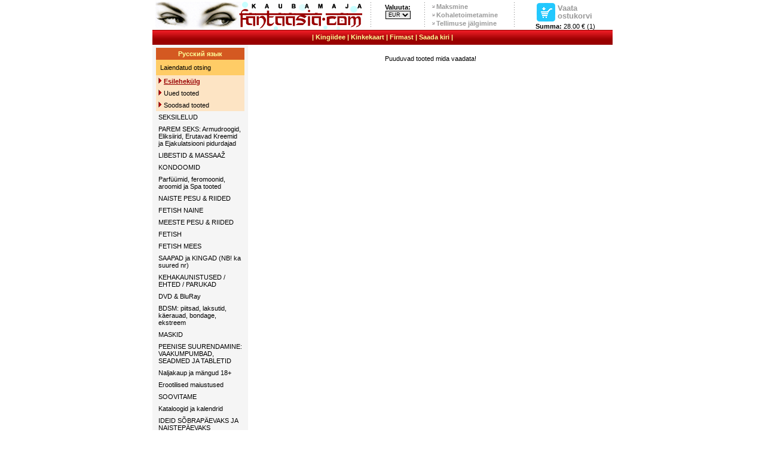

--- FILE ---
content_type: text/html; charset=UTF-8
request_url: https://www.fantaasia.com/view_product.php?product=&add=13262
body_size: 4916
content:
<Script language="javascript">window.location="view_product.php?product=0&cat_idd=0&page=0"</script><!DOCTYPE HTML PUBLIC "-//W3C//DTD HTML 4.01 Transitional//EN">
<HTML>
<head>
	  <LINK rel="SHORTCUT ICON" href="https://www.fantaasia.com/fantaasia.ico"> 
	  <meta http-equiv="Content-Type" content="text/html; charset=UTF-8">
      <title>Fantaasia.com. 100% romantikat</title>
	  <meta name="description" content="Sekskaupade valik igale maitsele: vibraatorid, seksikad riided, videod, DVDd, nahktooted, ...">
	  <meta name="keywords" content="ost, müük, tellimine, telli, online, e-pood, e-kauplus, internetipood, interneti kaubandus, kaubamaja, e, elektrooniline, sünnipäev, kohale toomine, kojutoomine, kauplus, video, staar, videomakk, soodus, fantaasia, seks, porno, erootika, sekskaubad, sekskaubamaja, sekspood, vibraator, anaal, peenis, erektsioon, kliitor, stimulatsioon, ejekulatsioon, G-punkt, postimüük, kaubamaja, lesbi, video, vhs, dvd, mänguasi, dildo, erguti, õli, vagiina, sadomaso, nahk, nahktooted, seksriided, riided, massaaz, ajakirjad, orgasm, kristina bellanova, private, transsexual, transseksual, sex, kiimas, erutav, kondoom, xxx, pood, sado, maso, grupiseks, flirt, abielu, homo, intiim, suuseks, lateks, kreem, libestus, film, striptiis, fetish, täispuhutavad nukud, gay, kepp, nuss, armukuul, perverssus, vaakumpump, hispaania kärbes, liputaja, nudism, aluspesu, hustler, tutt, suguelu, suguti, suguühe, türa, staar, cyberskin, feromoon, potents, stimulaator, domina, fallos, hermafrodiit, koitus, libiido, monogaamia, petting, orgia, sperma, svinger, urofiilia, vuajerism, string, anus, sukad, kuulikesed naistele, big tits, fat fuck, rinnahoidja, abivahend, harem, tupekuul, nukk, russkie, piitsutamine, soodne, kleit, hetäär, bordell, suudlus, amor, lits, lipakas, kurtisaan, rahuldus, piss, sex, shop, sexshop, toys, sextoys, adult, vibrator, vibrators, vibes, sexy, lingerie, dildo, dildos, bondage, love, novalties, latex, leather, condoms, books, videos, dvd, dvds">
	  <meta name="verify-v1" content="WewzB0qvsJ0v3LJrfMgJb++bA6GFL1flsVYgIlv2+CU=" >
	  
	  <script type="text/javascript" src="/js/jquery-1.8.2.min.js"></script>
	  <script type="text/javascript" src="/js/script.js?v=1.1"></script>
	  
<style type="text/css">
<!--
  @import url(https://www.fantaasia.com/style/style2.css?v=1.3);
-->
</style>

<script language="JavaScript" type="text/javascript">
	setTimeout ("changePage()", 50000);
function changePage() {
	if (self.parent.frames.length != 0)
		self.parent.location=document.location;
	return false;
}
function MM_openBrWindow(theURL,winName,features) { //v2.0
  window.open(theURL,winName,features);
  return false;
}

function js_PopWin(url,name,options){
  var ContextWindow = window.open(url,name,options);
  ContextWindow.focus();
  return false;
}
</script>

<!-- Google analytics script -->
<!-- <script src="https://www.google-analytics.com/urchin.js" type="text/javascript"></script><script type="text/javascript">_uacct = "UA-4023740-1";urchinTracker();</script> -->

    <script type="text/javascript">
        var gaJsHost = (("https:" == document.location.protocol) ? "https://ssl." : "https://www.");
        document.write(unescape("%3Cscript src='" + gaJsHost + "google-analytics.com/ga.js' type='text/javascript'%3E%3C/script%3E"));
    </script>

    <script type="text/javascript">
        var pageTracker = _gat._getTracker("UA-4023740-1");
        pageTracker._addOrganic("neti.ee", "query");
        pageTracker._addOrganic("www.ee", "query");
        pageTracker._addOrganic("otsing.delfi.ee", "q");;
        pageTracker._addOrganic("fantaasia.com", "search");
        pageTracker._initData();
        pageTracker._trackPageview();
    </script>

</head>

<BODY leftmargin="0" topmargin="0" marginwidth="0" marginheight="0" bgcolor="#FFFFFF" >
<table border="0" align="center" cellpadding="0" cellspacing="0" bgcolor="#FFFFFF">
  <tr> 
	 <td width="351"><div align="left"><a href="https://www.fantaasia.com/index.php" target="_self" title="Fantaasia.com kaubamaja esilehekülg"><img src="skins/images/fantaasia_a.gif" border="0" alt=""></a></div></td>
	 <td width="20" align="left"><div align="center"><img src="skins/images/line.jpg" width="1" border="0" alt="line"></div></td>
	 <td valign="middle" align="center" width="70">
		<form method="POST" name="money_sel" action="/view_product.php?product=&add=13262" onChange="return false;">
          <span class="ShopLink"><b>Valuuta:</b></span>
		  <select name="currency_change" class="CurrencyBox" onchange="money_sel.submit();"><option value='EUR' selected>EUR</option><option value='SEK' >SEK</option></select>
		 </form>
    </td>
    <td width="20"><div align="center"><img src="skins/images/line.jpg" width="1" border="0" alt="line"></div></td>
    <td width="130"> 
      <table border="0" cellspacing="0" cellpadding="1">
        <tr> 
          <td width="6" align="center"><img src="skins/images/arrow.jpg" width="4" height="4" alt="arrow"></td>
          <td class="alink" nowrap><a href="index.php?text=shop#maksmine" class="ShopInfo">Maksmine</a></td>
        </tr>
        <tr> 
          <td width="6" align="center"><img src="skins/images/arrow.jpg" width="4" height="4" alt="arrow"></td>
          <td class="alink" nowrap><a href="index.php?text=shop#kohale" class="ShopInfo">Kohaletoimetamine</a></td>
        </tr>
		<tr> 
          <td width="6" align="center"><img src="skins/images/arrow.jpg" width="4" height="4" alt="arrow"></td>
          <td class="alink" nowrap><a href="#" class="ShopInfo" onClick="return js_PopWin('order_status.php','Status','width=450,height=500,resizable=1,scrollbars=1,toolbar=1,status=1');">Tellimuse jälgimine</a></td>
        </tr>
      </table>
    </td>
    <td width="20"><div align="center"><img src="skins/images/line.jpg" width="1" border="0" alt="line"></div></td>
    <td valign="bottom" align="center" width="150"> 
      <table border="0" width="100" cellspacing="0" cellpadding="2">
        <tr> 
				<td valign="bottom" align="center" width="31"><div align="center"><a href="index.php?text=viewcart" class="ShopCart"><img src="skins/images/shop_cart.jpg" width="31" height="31" border="0" alt="Vaata ostukorvi"></a></div></td>
				<td align="left"><a href="index.php?text=viewcart" class="ShopCart">
				Vaata ostukorvi</a></td>
         </tr>
		</table>
        ﻿<b>Summa: </b>28.00 € (1)
	</td>
</tr>
</table>
<table width="770" align="center" border="0" cellspacing="0" cellpadding="0" bgcolor="#FFFFFF">	
  <tr valign="middle"> 
    <td height="25" background="skins/images/paine_taust.jpg">
    	<div align="center" class="headerstyle">
		<!-- <a href="/index.php?text=articles" target="_self" class="HeaderLink">Uudised</a> -->
        | <a  href="http://www.fantaasia.com/gifts.php" class="HeaderLink">Kingiidee</a> 
		| <a href="/index.php?text=certificate" class="HeaderLink">Kinkekaart</a> 
		<!-- | <a  href="http://www.fantaasia.com/ekaart/" class="HeaderLink">Ekaart</a> -->
		| <a href="/index.php?text=about" class="HeaderLink">Firmast</a>  
        | <a href="/index.php?text=contact" class="HeaderLink">Saada kiri</a> | 
		</div></td>
	</tr>
  </table>

 <table width="770"  align="center" border="0" cellspacing="0" cellpadding="0" bgcolor="#FFFFFF">
	<tr>
		<td valign="top" height="100%">
<table border="0" width="770" height="100%" cellpadding="5" cellspacing="0" bordercolor="#999999">
		<tr valign="top">
				<td align="center" valign="top" width="150" bgcolor="#F5F5F5"><input type="hidden" name="text" value ="search"/>
<table width="99%" border="0" cellspacing="0" cellpadding="4" bordercolor="#FFFFFF" id="catNavi">
<tr>
		<td bgcolor="#D45921" height="20" valign="center" align ="center"><a href="https://www.fantaasia.com/?langID=ru" class="HeaderLink"><b>&#1056;&#1091;&#1089;&#1089;&#1082;&#1080;&#1081; &#1103;&#1079;&#1099;&#1082;</b></a></td>
	 </tr>
	 <tr>
		<td bgcolor="#FFCC66">

		 <!-- Search Menu -->
		 <table width="100%" border="0" cellspacing="3" cellpadding="0" align="center">
			<!-- <tr>
				<td align="right"><input name="search" class="textbox" type="text" size="15"></td>
				<td align="left"><input type="image" src="skins/images/go.gif" border="0" name="submit"></td>
			</tr> -->
			<tr>
				<td>
				<a href="index.php?text=products&status=search" class="TextLink2">Laiendatud otsing</a>
				</td>
			</tr>
		 </table>
		</td>
	</tr>
	<tr>
		<td bgcolor="#FDE4C4"><img src="skins/images/bullet.gif" border="0">&nbsp;<a href='index.php'><font color="#990000"><b>Esilehekülg</b></font></a></td>
	</tr>
	<!-- <tr>
		<td bgcolor="#FDE4C4"><img src="skins/images/bullet.gif" alt="mumm" border="0"> <a href="index.php?text=keyword" class="TextLink2">Märksõnad</a></td>
	</tr> -->
	<tr>
		<td bgcolor="#FDE4C4"><img src="skins/images/bullet.gif" alt="mumm" border="0"> <a href='index.php?text=products&status=last' class="TextLink2">Uued tooted</a></td>
	</tr>
	<tr>
		<td bgcolor="#FDE4C4"><img src="skins/images/bullet.gif" alt="mumm" border="0"> <a href="index.php?text=products&status=dis"  class="TextLink2">Soodsad tooted</a></td>
	</tr>
	<tr><td><a href='index.php?text=products&cat_id=8' class='TextLink2'>SEKSILELUD</a></td></tr><tr><td><a href='index.php?text=products&cat_id=67' class='TextLink2'>PAREM SEKS: Armudroogid, Eliksiirid, Erutavad Kreemid ja Ejakulatsiooni pidurdajad</a></td></tr><tr><td><a href='index.php?text=products&cat_id=3' class='TextLink2'>LIBESTID & MASSAAŽ</a></td></tr><tr><td><a href='index.php?text=products&cat_id=51' class='TextLink2'>KONDOOMID</a></td></tr><tr><td><a href='index.php?text=products&cat_id=53' class='TextLink2'>Parfüümid, feromoonid, aroomid ja  Spa tooted</a></td></tr><tr><td><a href='index.php?text=products&cat_id=20' class='TextLink2'>NAISTE PESU & RIIDED</a></td></tr><tr><td><a href='index.php?text=products&cat_id=65' class='TextLink2'>FETISH NAINE</a></td></tr><tr><td><a href='index.php?text=products&cat_id=19' class='TextLink2'>MEESTE PESU & RIIDED</a></td></tr><tr><td><a href='index.php?text=products&cat_id=63' class='TextLink2'>FETISH</a></td></tr><tr><td><a href='index.php?text=products&cat_id=64' class='TextLink2'>FETISH MEES</a></td></tr><tr><td><a href='index.php?text=products&cat_id=79' class='TextLink2'>SAAPAD ja KINGAD (NB! ka suured nr)</a></td></tr><tr><td><a href='index.php?text=products&cat_id=59' class='TextLink2'>KEHAKAUNISTUSED / EHTED / PARUKAD</a></td></tr><tr><td><a href='index.php?text=products&cat_id=26' class='TextLink2'>DVD & BluRay</a></td></tr><tr><td><a href='index.php?text=products&cat_id=10' class='TextLink2'>BDSM: piitsad, laksutid, käerauad, bondage, ekstreem</a></td></tr><tr><td><a href='index.php?text=products&cat_id=75' class='TextLink2'>MASKID</a></td></tr><tr><td><a href='index.php?text=products&cat_id=25' class='TextLink2'>PEENISE SUURENDAMINE: VAAKUMPUMBAD, SEADMED JA TABLETID</a></td></tr><tr><td><a href='index.php?text=products&cat_id=40' class='TextLink2'>Naljakaup ja mängud 18+</a></td></tr><tr><td><a href='index.php?text=products&cat_id=77' class='TextLink2'>Erootilised maiustused</a></td></tr><tr><td><a href='index.php?text=products&cat_id=32' class='TextLink2'>SOOVITAME</a></td></tr><tr><td><a href='index.php?text=products&cat_id=86' class='TextLink2'>Kataloogid ja kalendrid</a></td></tr><tr><td><a href='index.php?text=products&cat_id=87' class='TextLink2'>IDEID SÕBRAPÄEVAKS JA NAISTEPÄEVAKS</a></td></tr><tr><td><a href='index.php?text=products&cat_id=88' class='TextLink2'>RAAMATUD & AUDIO RAAMATUD (DE)</a></td></tr><tr><td><a href='index.php?text=products&cat_id=85' class='TextLink2'>X-MAS JÕULUD</a></td></tr><tr><td><a href='index.php?text=products&cat_id=99' class='TextLink2'>AINULT SEGAKAUP</a></td></tr>
	<!-- <tr>
			<td bgcolor="#D5EAFF"><img src="skins/images/bullet.gif" alt="mumm" border="0"> <a href="#" onClick="return js_PopWin('info.php?status=sizes','Sizes','width=600,height=500,resizable=1,scrollbars=1,toolbar=1,status=1');">Riiete suurustabel</a></td>
	</tr>-->
	</table>
	</form><p>Maksevõimalused:</p>

	<a href="https://www.swedbank.ee" TARGET="SWED"><IMG SRC="skins/images/hpip_ava_raam.gif" WIDTH="120" HEIGHT="60" BORDER="0" ALT="Siin saate maksta Swedpank Internetipangas"></a></br>

	<a href="http://www.seb.ee" TARGET="SEB"><img SRC="skins/images/seb_120X60.gif" alt="Siin saate maksta SEB internetipangas" HSPACE=3 VSPACE= 3 BORDER=0 height=60 width=120></a></br>

	<br><br>Krediitkaardid:<br>
		<img SRC="skins/images/mastercard.jpg" BORDER="0"></br>
		<img SRC="skins/images/visa.jpg" BORDER="0">
	<div id="boxleft">&nbsp;</div>
	</td>
		<td align="center" height="100%" valign="top">
<link rel="stylesheet" href="js/tabber/example.css" TYPE="text/css" MEDIA="screen">
<!-- <link rel="stylesheet" href="js/tabber/example-print.css" TYPE="text/css" MEDIA="print"> --> 

<script type="text/javascript">

/* Optional: Temporarily hide the "tabber" class so it does not "flash"
   on the page as plain HTML. After tabber runs, the class is changed
   to "tabberlive" and it will appear. */

var tabberOptions = {

  'onLoad': function(argsObj)
  {
    var t = argsObj.tabber;
    var i = 0;

    if (isNaN(i)) { return; }
    t.tabShow(i);
  }
};

document.write('<style type="text/css">.tabber{display:none;}<\/style>');

</script>

<script type="text/javascript" src="js/tabber/tabber.js"></script>
<div align='center'><br>Puuduvad tooted mida vaadata!</div>﻿</td></tr></table></td></tr><tr>
	<td>
		
		<table width="100%" border="0" align="center" cellpadding="0" cellspacing="0" class='tigerbox'>
			<tr> 
				<td align="center">
				<table border="0" cellpadding="0" cellspacing="0">
					<tr> 
						<td width="105"><div align="center"><img src="skins/images/contact.gif" width="95"></div></td>
						<td width="215" height="32" valign="center" align="center"><span class='calldays' align="center">E-R kella 11.00-21.00</span></br><font color="#990000" size="5" face="Arial, Helvetica, sans-serif"><strong> +372 53 006 932</strong></font></td>
						<td width="30"><div align="center"><img src="skins/images/line_darkred.jpg" width="2" height="60"></div></td>
						<td width="170">
								<a href="https://www.fantaasia.com/index.php?text=shop#ostmine" class="tigerboxtext">Kuidas osta?</a><br>
								<a href="https://www.fantaasia.com/index.php?text=shop#maksmine" class="tigerboxtext">Kuidas maksta?</a><br>
								<a href="https://www.fantaasia.com/index.php?text=shop#ostmine" class="tigerboxtext">Üldinfo</a></td>
						<td width="29"><div align="center"><img src="skins/images/line_darkred.jpg" width="2" height="60"></div></td>
						<td width="170">
								<a href="https://www.fantaasia.com/index.php?text=shop#kohale" class="tigerboxtext">Kohaletoimetamine</a><br>
								<a href="https://www.fantaasia.com/index.php?text=shop#garantii" class="tigerboxtext">Garantii</a><br>
								<a href="https://www.fantaasia.com/index.php?text=contact" class="tigerboxtext">Saada kiri</a><br>
						</td>
					</tr>
				</table>
			</td>
		</tr>
	</table>
	</td>
</tr>
<tr> 
    <td align='center' height='25'>
    <div style="display:none"><a href="http://ankararus.net" title="ankara escort">çankaya escort</a> <a href="http://www.forumzevk.com" title="ankara escort">ankara escort</a></div>
	<div align="center"><font size="3" face="Verdana, Arial, Helvetica, sans-serif">
    <strong><font color="#FF0000">NB! Lehekülje sirvimine ja kauba tellimine noorematele kui 18 a. keelatud!</font></strong></font><br/><br/>&copy; 2001-2026 fantaasia.com | <a href="index.php?text=copyright">Kasutamistingimused ja õigused</a> | 
         (0.48244) <!-- <a href="index.php?text=rss">RSS --></a>
        </div>
    </td>
  </tr>
</table>
<br/>
</body>
</html>

--- FILE ---
content_type: text/html; charset=UTF-8
request_url: https://www.fantaasia.com/view_product.php?product=0&cat_idd=0&page=0
body_size: 4794
content:
<!DOCTYPE HTML PUBLIC "-//W3C//DTD HTML 4.01 Transitional//EN">
<HTML>
<head>
	  <LINK rel="SHORTCUT ICON" href="https://www.fantaasia.com/fantaasia.ico"> 
	  <meta http-equiv="Content-Type" content="text/html; charset=UTF-8">
      <title>Fantaasia.com. 100% romantikat</title>
	  <meta name="description" content="Sekskaupade valik igale maitsele: vibraatorid, seksikad riided, videod, DVDd, nahktooted, ...">
	  <meta name="keywords" content="ost, müük, tellimine, telli, online, e-pood, e-kauplus, internetipood, interneti kaubandus, kaubamaja, e, elektrooniline, sünnipäev, kohale toomine, kojutoomine, kauplus, video, staar, videomakk, soodus, fantaasia, seks, porno, erootika, sekskaubad, sekskaubamaja, sekspood, vibraator, anaal, peenis, erektsioon, kliitor, stimulatsioon, ejekulatsioon, G-punkt, postimüük, kaubamaja, lesbi, video, vhs, dvd, mänguasi, dildo, erguti, õli, vagiina, sadomaso, nahk, nahktooted, seksriided, riided, massaaz, ajakirjad, orgasm, kristina bellanova, private, transsexual, transseksual, sex, kiimas, erutav, kondoom, xxx, pood, sado, maso, grupiseks, flirt, abielu, homo, intiim, suuseks, lateks, kreem, libestus, film, striptiis, fetish, täispuhutavad nukud, gay, kepp, nuss, armukuul, perverssus, vaakumpump, hispaania kärbes, liputaja, nudism, aluspesu, hustler, tutt, suguelu, suguti, suguühe, türa, staar, cyberskin, feromoon, potents, stimulaator, domina, fallos, hermafrodiit, koitus, libiido, monogaamia, petting, orgia, sperma, svinger, urofiilia, vuajerism, string, anus, sukad, kuulikesed naistele, big tits, fat fuck, rinnahoidja, abivahend, harem, tupekuul, nukk, russkie, piitsutamine, soodne, kleit, hetäär, bordell, suudlus, amor, lits, lipakas, kurtisaan, rahuldus, piss, sex, shop, sexshop, toys, sextoys, adult, vibrator, vibrators, vibes, sexy, lingerie, dildo, dildos, bondage, love, novalties, latex, leather, condoms, books, videos, dvd, dvds">
	  <meta name="verify-v1" content="WewzB0qvsJ0v3LJrfMgJb++bA6GFL1flsVYgIlv2+CU=" >
	  
	  <script type="text/javascript" src="/js/jquery-1.8.2.min.js"></script>
	  <script type="text/javascript" src="/js/script.js?v=1.1"></script>
	  
<style type="text/css">
<!--
  @import url(https://www.fantaasia.com/style/style2.css?v=1.3);
-->
</style>

<script language="JavaScript" type="text/javascript">
	setTimeout ("changePage()", 50000);
function changePage() {
	if (self.parent.frames.length != 0)
		self.parent.location=document.location;
	return false;
}
function MM_openBrWindow(theURL,winName,features) { //v2.0
  window.open(theURL,winName,features);
  return false;
}

function js_PopWin(url,name,options){
  var ContextWindow = window.open(url,name,options);
  ContextWindow.focus();
  return false;
}
</script>

<!-- Google analytics script -->
<!-- <script src="https://www.google-analytics.com/urchin.js" type="text/javascript"></script><script type="text/javascript">_uacct = "UA-4023740-1";urchinTracker();</script> -->

    <script type="text/javascript">
        var gaJsHost = (("https:" == document.location.protocol) ? "https://ssl." : "https://www.");
        document.write(unescape("%3Cscript src='" + gaJsHost + "google-analytics.com/ga.js' type='text/javascript'%3E%3C/script%3E"));
    </script>

    <script type="text/javascript">
        var pageTracker = _gat._getTracker("UA-4023740-1");
        pageTracker._addOrganic("neti.ee", "query");
        pageTracker._addOrganic("www.ee", "query");
        pageTracker._addOrganic("otsing.delfi.ee", "q");;
        pageTracker._addOrganic("fantaasia.com", "search");
        pageTracker._initData();
        pageTracker._trackPageview();
    </script>

</head>

<BODY leftmargin="0" topmargin="0" marginwidth="0" marginheight="0" bgcolor="#FFFFFF" >
<table border="0" align="center" cellpadding="0" cellspacing="0" bgcolor="#FFFFFF">
  <tr> 
	 <td width="351"><div align="left"><a href="https://www.fantaasia.com/index.php" target="_self" title="Fantaasia.com kaubamaja esilehekülg"><img src="skins/images/fantaasia_a.gif" border="0" alt=""></a></div></td>
	 <td width="20" align="left"><div align="center"><img src="skins/images/line.jpg" width="1" border="0" alt="line"></div></td>
	 <td valign="middle" align="center" width="70">
		<form method="POST" name="money_sel" action="/view_product.php?product=0&cat_idd=0&page=0" onChange="return false;">
          <span class="ShopLink"><b>Valuuta:</b></span>
		  <select name="currency_change" class="CurrencyBox" onchange="money_sel.submit();"><option value='EUR' selected>EUR</option><option value='SEK' >SEK</option></select>
		 </form>
    </td>
    <td width="20"><div align="center"><img src="skins/images/line.jpg" width="1" border="0" alt="line"></div></td>
    <td width="130"> 
      <table border="0" cellspacing="0" cellpadding="1">
        <tr> 
          <td width="6" align="center"><img src="skins/images/arrow.jpg" width="4" height="4" alt="arrow"></td>
          <td class="alink" nowrap><a href="index.php?text=shop#maksmine" class="ShopInfo">Maksmine</a></td>
        </tr>
        <tr> 
          <td width="6" align="center"><img src="skins/images/arrow.jpg" width="4" height="4" alt="arrow"></td>
          <td class="alink" nowrap><a href="index.php?text=shop#kohale" class="ShopInfo">Kohaletoimetamine</a></td>
        </tr>
		<tr> 
          <td width="6" align="center"><img src="skins/images/arrow.jpg" width="4" height="4" alt="arrow"></td>
          <td class="alink" nowrap><a href="#" class="ShopInfo" onClick="return js_PopWin('order_status.php','Status','width=450,height=500,resizable=1,scrollbars=1,toolbar=1,status=1');">Tellimuse jälgimine</a></td>
        </tr>
      </table>
    </td>
    <td width="20"><div align="center"><img src="skins/images/line.jpg" width="1" border="0" alt="line"></div></td>
    <td valign="bottom" align="center" width="150"> 
      <table border="0" width="100" cellspacing="0" cellpadding="2">
        <tr> 
				<td valign="bottom" align="center" width="31"><div align="center"><a href="index.php?text=viewcart" class="ShopCart"><img src="skins/images/shop_cart.jpg" width="31" height="31" border="0" alt="Vaata ostukorvi"></a></div></td>
				<td align="left"><a href="index.php?text=viewcart" class="ShopCart">
				Vaata ostukorvi</a></td>
         </tr>
		</table>
        ﻿<b>Summa: </b>28.00 € (1)
	</td>
</tr>
</table>
<table width="770" align="center" border="0" cellspacing="0" cellpadding="0" bgcolor="#FFFFFF">	
  <tr valign="middle"> 
    <td height="25" background="skins/images/paine_taust.jpg">
    	<div align="center" class="headerstyle">
		<!-- <a href="/index.php?text=articles" target="_self" class="HeaderLink">Uudised</a> -->
        | <a  href="http://www.fantaasia.com/gifts.php" class="HeaderLink">Kingiidee</a> 
		| <a href="/index.php?text=certificate" class="HeaderLink">Kinkekaart</a> 
		<!-- | <a  href="http://www.fantaasia.com/ekaart/" class="HeaderLink">Ekaart</a> -->
		| <a href="/index.php?text=about" class="HeaderLink">Firmast</a>  
        | <a href="/index.php?text=contact" class="HeaderLink">Saada kiri</a> | 
		</div></td>
	</tr>
  </table>

 <table width="770"  align="center" border="0" cellspacing="0" cellpadding="0" bgcolor="#FFFFFF">
	<tr>
		<td valign="top" height="100%">
<table border="0" width="770" height="100%" cellpadding="5" cellspacing="0" bordercolor="#999999">
		<tr valign="top">
				<td align="center" valign="top" width="150" bgcolor="#F5F5F5"><input type="hidden" name="text" value ="search"/>
<table width="99%" border="0" cellspacing="0" cellpadding="4" bordercolor="#FFFFFF" id="catNavi">
<tr>
		<td bgcolor="#D45921" height="20" valign="center" align ="center"><a href="https://www.fantaasia.com/?langID=ru" class="HeaderLink"><b>&#1056;&#1091;&#1089;&#1089;&#1082;&#1080;&#1081; &#1103;&#1079;&#1099;&#1082;</b></a></td>
	 </tr>
	 <tr>
		<td bgcolor="#FFCC66">

		 <!-- Search Menu -->
		 <table width="100%" border="0" cellspacing="3" cellpadding="0" align="center">
			<!-- <tr>
				<td align="right"><input name="search" class="textbox" type="text" size="15"></td>
				<td align="left"><input type="image" src="skins/images/go.gif" border="0" name="submit"></td>
			</tr> -->
			<tr>
				<td>
				<a href="index.php?text=products&status=search" class="TextLink2">Laiendatud otsing</a>
				</td>
			</tr>
		 </table>
		</td>
	</tr>
	<tr>
		<td bgcolor="#FDE4C4"><img src="skins/images/bullet.gif" border="0">&nbsp;<a href='index.php'><font color="#990000"><b>Esilehekülg</b></font></a></td>
	</tr>
	<!-- <tr>
		<td bgcolor="#FDE4C4"><img src="skins/images/bullet.gif" alt="mumm" border="0"> <a href="index.php?text=keyword" class="TextLink2">Märksõnad</a></td>
	</tr> -->
	<tr>
		<td bgcolor="#FDE4C4"><img src="skins/images/bullet.gif" alt="mumm" border="0"> <a href='index.php?text=products&status=last' class="TextLink2">Uued tooted</a></td>
	</tr>
	<tr>
		<td bgcolor="#FDE4C4"><img src="skins/images/bullet.gif" alt="mumm" border="0"> <a href="index.php?text=products&status=dis"  class="TextLink2">Soodsad tooted</a></td>
	</tr>
	<tr><td><a href='index.php?text=products&cat_id=8' class='TextLink2'>SEKSILELUD</a></td></tr><tr><td><a href='index.php?text=products&cat_id=67' class='TextLink2'>PAREM SEKS: Armudroogid, Eliksiirid, Erutavad Kreemid ja Ejakulatsiooni pidurdajad</a></td></tr><tr><td><a href='index.php?text=products&cat_id=3' class='TextLink2'>LIBESTID & MASSAAŽ</a></td></tr><tr><td><a href='index.php?text=products&cat_id=51' class='TextLink2'>KONDOOMID</a></td></tr><tr><td><a href='index.php?text=products&cat_id=53' class='TextLink2'>Parfüümid, feromoonid, aroomid ja  Spa tooted</a></td></tr><tr><td><a href='index.php?text=products&cat_id=20' class='TextLink2'>NAISTE PESU & RIIDED</a></td></tr><tr><td><a href='index.php?text=products&cat_id=65' class='TextLink2'>FETISH NAINE</a></td></tr><tr><td><a href='index.php?text=products&cat_id=19' class='TextLink2'>MEESTE PESU & RIIDED</a></td></tr><tr><td><a href='index.php?text=products&cat_id=63' class='TextLink2'>FETISH</a></td></tr><tr><td><a href='index.php?text=products&cat_id=64' class='TextLink2'>FETISH MEES</a></td></tr><tr><td><a href='index.php?text=products&cat_id=79' class='TextLink2'>SAAPAD ja KINGAD (NB! ka suured nr)</a></td></tr><tr><td><a href='index.php?text=products&cat_id=59' class='TextLink2'>KEHAKAUNISTUSED / EHTED / PARUKAD</a></td></tr><tr><td><a href='index.php?text=products&cat_id=26' class='TextLink2'>DVD & BluRay</a></td></tr><tr><td><a href='index.php?text=products&cat_id=10' class='TextLink2'>BDSM: piitsad, laksutid, käerauad, bondage, ekstreem</a></td></tr><tr><td><a href='index.php?text=products&cat_id=75' class='TextLink2'>MASKID</a></td></tr><tr><td><a href='index.php?text=products&cat_id=25' class='TextLink2'>PEENISE SUURENDAMINE: VAAKUMPUMBAD, SEADMED JA TABLETID</a></td></tr><tr><td><a href='index.php?text=products&cat_id=40' class='TextLink2'>Naljakaup ja mängud 18+</a></td></tr><tr><td><a href='index.php?text=products&cat_id=77' class='TextLink2'>Erootilised maiustused</a></td></tr><tr><td><a href='index.php?text=products&cat_id=32' class='TextLink2'>SOOVITAME</a></td></tr><tr><td><a href='index.php?text=products&cat_id=86' class='TextLink2'>Kataloogid ja kalendrid</a></td></tr><tr><td><a href='index.php?text=products&cat_id=87' class='TextLink2'>IDEID SÕBRAPÄEVAKS JA NAISTEPÄEVAKS</a></td></tr><tr><td><a href='index.php?text=products&cat_id=88' class='TextLink2'>RAAMATUD & AUDIO RAAMATUD (DE)</a></td></tr><tr><td><a href='index.php?text=products&cat_id=85' class='TextLink2'>X-MAS JÕULUD</a></td></tr><tr><td><a href='index.php?text=products&cat_id=99' class='TextLink2'>AINULT SEGAKAUP</a></td></tr>
	<!-- <tr>
			<td bgcolor="#D5EAFF"><img src="skins/images/bullet.gif" alt="mumm" border="0"> <a href="#" onClick="return js_PopWin('info.php?status=sizes','Sizes','width=600,height=500,resizable=1,scrollbars=1,toolbar=1,status=1');">Riiete suurustabel</a></td>
	</tr>-->
	</table>
	</form><p>Maksevõimalused:</p>

	<a href="https://www.swedbank.ee" TARGET="SWED"><IMG SRC="skins/images/hpip_ava_raam.gif" WIDTH="120" HEIGHT="60" BORDER="0" ALT="Siin saate maksta Swedpank Internetipangas"></a></br>

	<a href="http://www.seb.ee" TARGET="SEB"><img SRC="skins/images/seb_120X60.gif" alt="Siin saate maksta SEB internetipangas" HSPACE=3 VSPACE= 3 BORDER=0 height=60 width=120></a></br>

	<br><br>Krediitkaardid:<br>
		<img SRC="skins/images/mastercard.jpg" BORDER="0"></br>
		<img SRC="skins/images/visa.jpg" BORDER="0">
	<div id="boxleft">&nbsp;</div>
	</td>
		<td align="center" height="100%" valign="top">
<link rel="stylesheet" href="js/tabber/example.css" TYPE="text/css" MEDIA="screen">
<!-- <link rel="stylesheet" href="js/tabber/example-print.css" TYPE="text/css" MEDIA="print"> --> 

<script type="text/javascript">

/* Optional: Temporarily hide the "tabber" class so it does not "flash"
   on the page as plain HTML. After tabber runs, the class is changed
   to "tabberlive" and it will appear. */

var tabberOptions = {

  'onLoad': function(argsObj)
  {
    var t = argsObj.tabber;
    var i = 0;

    if (isNaN(i)) { return; }
    t.tabShow(i);
  }
};

document.write('<style type="text/css">.tabber{display:none;}<\/style>');

</script>

<script type="text/javascript" src="js/tabber/tabber.js"></script>
<div align='center'><br>Puuduvad tooted mida vaadata!</div>﻿</td></tr></table></td></tr><tr>
	<td>
		
		<table width="100%" border="0" align="center" cellpadding="0" cellspacing="0" class='tigerbox'>
			<tr> 
				<td align="center">
				<table border="0" cellpadding="0" cellspacing="0">
					<tr> 
						<td width="105"><div align="center"><img src="skins/images/contact.gif" width="95"></div></td>
						<td width="215" height="32" valign="center" align="center"><span class='calldays' align="center">E-R kella 11.00-21.00</span></br><font color="#990000" size="5" face="Arial, Helvetica, sans-serif"><strong> +372 53 006 932</strong></font></td>
						<td width="30"><div align="center"><img src="skins/images/line_darkred.jpg" width="2" height="60"></div></td>
						<td width="170">
								<a href="https://www.fantaasia.com/index.php?text=shop#ostmine" class="tigerboxtext">Kuidas osta?</a><br>
								<a href="https://www.fantaasia.com/index.php?text=shop#maksmine" class="tigerboxtext">Kuidas maksta?</a><br>
								<a href="https://www.fantaasia.com/index.php?text=shop#ostmine" class="tigerboxtext">Üldinfo</a></td>
						<td width="29"><div align="center"><img src="skins/images/line_darkred.jpg" width="2" height="60"></div></td>
						<td width="170">
								<a href="https://www.fantaasia.com/index.php?text=shop#kohale" class="tigerboxtext">Kohaletoimetamine</a><br>
								<a href="https://www.fantaasia.com/index.php?text=shop#garantii" class="tigerboxtext">Garantii</a><br>
								<a href="https://www.fantaasia.com/index.php?text=contact" class="tigerboxtext">Saada kiri</a><br>
						</td>
					</tr>
				</table>
			</td>
		</tr>
	</table>
	</td>
</tr>
<tr> 
    <td align='center' height='25'>
    <div style="display:none"><a href="http://ankararus.net" title="ankara escort">çankaya escort</a> <a href="http://www.forumzevk.com" title="ankara escort">ankara escort</a></div>
	<div align="center"><font size="3" face="Verdana, Arial, Helvetica, sans-serif">
    <strong><font color="#FF0000">NB! Lehekülje sirvimine ja kauba tellimine noorematele kui 18 a. keelatud!</font></strong></font><br/><br/>&copy; 2001-2026 fantaasia.com | <a href="index.php?text=copyright">Kasutamistingimused ja õigused</a> | 
         (0.00106) <!-- <a href="index.php?text=rss">RSS --></a>
        </div>
    </td>
  </tr>
</table>
<br/>
</body>
</html>

--- FILE ---
content_type: text/css
request_url: https://www.fantaasia.com/style/style2.css?v=1.3
body_size: 3031
content:
a:link, a:visited, a:active { 
 color:#000000
 }
 
a:hover {
 text-decoration:none;
 color:#CC0000
 }

.title {
	font-family: Geneva, Arial, Helvetica, sans-serif;
	font-size: 18px;
	color: #CC0000;
	font-weight: bold;
}

h1 {
	font-family: Verdana, Arial, Helvetica, sans-serif;
	font-size: 18px;
	color: #666666;
	font-weight: bold;
}

.searchWord {
	background-color:yellow; 
	color: black;
}

.is-invalid { 
		border:2px solid red;
	}

.HeaderStyle {
	font-family: Verdana, Arial, Helvetica, sans-serif;
	font-size: 11px;
	font-weight: bold;
	color: #FFFF99;
}

.calldays  {
	font-family: Arial, Helvetica, sans-serif;
	font-size: 18px;
	font-weight: bold;
}

.HeaderLink, A.HeaderLink:visited, A.HeaderLink:link  {
	font-family: Verdana, Arial, Helvetica, sans-serif;
	text-decoration: none;
	font-size: 11px;
	font-weight: bold;
	color: #FFFF99;
}

A.HeaderLink:hover {
	font-family: Verdana, Arial, Helvetica, sans-serif;
	text-decoration: underline;
	color: #FFFFFF;
}

.TextLink, A.TextLink:visited, A.TextLink:link  {
	font-family: Verdana, Arial, Helvetica, sans-serif;
	text-decoration: none;
	color: #990000;
}

A.TextLink:hover {
	font-family: Verdana, Arial, Helvetica, sans-serif;
	text-decoration: underline;
	color: black;
}

.TextLink img
{
	max-width:300px;
}

.SmallTitle, A.SmallTitle:visited, A.SmallTitle:link  {
	font-family: Verdana, Arial, Helvetica, sans-serif;
	font-size: 10pt;
	color: #990000;
	font-weight: bold;
	text-decoration: underline;
}

A.SmallTitle:hover {
	font-family: Verdana, Arial, Helvetica, sans-serif;
	color: #990000;
	font-weight: bold;
	text-decoration: none;
}

.TextLink2, A.TextLink2:visited, A.TextLink2:link  {
	font-family: Verdana, Arial, Helvetica, sans-serif;
	text-decoration: none;
	color: black;
}

A.TextLink2:hover {
	font-family: Verdana, Arial, Helvetica, sans-serif;
	text-decoration: underline;
	color: black;
}

H2
{font-family: Verdana, Tahoma, Arial;
 font-size: 12pt;
 font-weight: bold;
 }

BODY
{font-family: Verdana, Tahoma, Arial;
 font-size: 10pt;
 font-weight: normal;}

SELECT 
{background-color: #FFFFFF; 
 color: #000000;
 font-size: 8pt;
 font-family: Verdana, Tahoma, Arial;
 font-weight: normal;}

TEXTAREA,.TEXTBOX,.FILE
{background-color: #FFFFFF; 
 border: #7F9DB9 1px solid; 
 color: black; 
 font-family: Verdana, Tahoma, Arial; 
 font-size: 9pt; 
 font-weight: normal;}

.SUBMIT
{background-color: #CADEEE; 
 border: #7F9DB9 1px solid; 
 color: black; 
 font-family: Verdana, Tahoma, Arial; 
 font-size: 9pt; 
 font-weight: bold;}

 .SUBMITRED
{background-color: #CC0000; 
 border: #000000 1px solid; 
 color: #FFFF00; 
 font-family: Verdana, Tahoma, Arial; 
 font-size: 9pt; 
 font-weight: bold;}

TABLE, TR, TD                
{font-family:Verdana, Tahoma, Arial;
 font-size: 8pt; 
 color:#000000}
 
H3 {
	font-family: Verdana, Tahoma, Arial;
	font-size: 12pt;
	font-weight: bold;
	color:#FFFFFF;
	text-decoration: none;
}
H4 {
	font-family: Verdana, Tahoma, Arial;
	font-size: 12pt;
	font-weight: normal;
	color:#990000;
	text-decoration: none;
}
INPUT.flat {
	BORDER-RIGHT: 1px solid; BORDER-TOP: 1px solid; BORDER-LEFT: 1px solid; BORDER-BOTTOM: 1px solid
}
TEXTAREA.flat {
	BORDER-LEFT-COLOR: #888888; BORDER-BOTTOM-COLOR: #888888; BORDER-TOP-COLOR: #888888; BORDER-RIGHT-COLOR: #888888
}
.tab-s {
	FONT-WEIGHT: bold; FONT-SIZE: 12px; TEXT-DECORATION: none
}
.tab-s {
	COLOR: #0066cc;
}

.pealkiri {
	font-family: Verdana, Arial, Helvetica, sans-serif;
	font-size: 18px;
	color: #666666;
	font-weight: bold;
}

.taht {
	font-family: Verdana, Arial, Helvetica, sans-serif;
	font-size: 30px;
	font-weight: bold;
	text-transform: uppercase;
	color: #990000;
}
.money {
	font-size: 8pt; 
	font-weight: bold; 
	color: #FFFFCC; 
	background-color: #FF0000
}

.SideboxHeader {
	font-family: Geneva, Arial, Helvetica, sans-serif;
	font-size: 12px;
	font-weight: bold;
	color: #FFFF00;
}

.links {
	color: #330099;
	text-decoration: none;
}

.CategoryLink {
	color: #990000;
	font-weight: bold;
	text-decoration: none;
}

DIV#commentForm {
	DISPLAY: none; 
	FONT-SIZE: 0.8em; 
	MARGIN: 0px 20px; 
	FONT-FAMILY: Arial, sans-serif
}

.SendInfo
{
	font-family: Verdana, Arial, Helvetica, sans-serif;
	font-size: 12px;
	font-weight: bold;
	color: #FFFFFF;
	background-color: #0000FF;
}
 
a.txtviewSubmit:link, a.txtviewSubmit:visited {
	font-family: Verdana, Tahoma, Arial; 
	font-size: 8pt;
	font-weight: bold;
	color: #FFFFFF;
	background-color: #CC0000;
	text-decoration: none;
	font-weight: bold;
	padding: 2px;
	border: 1px solid #000000;
	height: 18px;
}
a.txtviewSubmit:hover {
	background-color: #66CC33;
	color: #FFFFFF;
}
a.txtviewSubmit:active { 	
	font-family: Verdana, Tahoma, Arial; 
	font-size: 8pt;
	font-weight: bold;
	color: #FFFFFF;
	background-color: #FCC000;
	text-decoration: none;
	font-weight: bold;
	padding: 2px 2px;
	border: 1px #000000 solid;
	height: 18px;
 } 
 
a.txtviewBasket:link, a.txtviewBasket:visited {
	font-family: Verdana, Tahoma, Arial; 
	font-size: 9pt;
	font-weight: bold;
	color: #FFFFFF;
	background-color: #b01e2c;
	text-decoration: none;
	font-weight: bold;
	padding: 2px;
	border: 1px solid #000000;
	height: 18px;
}
a.txtviewBasket:hover {
	background-color: #66CC33;
	color: #FFFFFF;
}
a.txtviewBasket:active { 	
	font-family: Verdana, Tahoma, Arial; 
	font-size: 9pt;
	font-weight: bold;
	color: #FFFFFF;
	background-color: #FCC000;
	text-decoration: none;
	font-weight: bold;
	padding: 2px 2px;
	border: 1px #000000 solid;
	height: 18px;
 }  
 
a.txtviewCart:link, a.txtviewCart:visited {
	font-family: Verdana, Tahoma, Arial; 
	font-size: 9pt;
	font-weight: bold;
	color: #00000;
	background-color: #CADEEE;
	text-decoration: none;
	font-weight: bold;
	padding: 2px;
	border: 1px solid #000000;
	height: 18px;
}
a.txtviewCart:hover {
	background-color: #66CC33;
	color: #FFFFFF;
}
a.txtviewCart:active { 	
	font-family: Verdana, Tahoma, Arial; 
	font-size: 9pt;
	font-weight: bold;
	color: #FFFFFF;
	background-color: #FF9900;
	text-decoration: none;
	font-weight: bold;
	padding: 2px 2px;
	border: 1px #000000 solid;
	height: 18px;
 }  

/* M�rks�na otsing */

.PopularTagHeader {
	font-family: Verdana, Arial, Helvetica, sans-serif; BORDER-BOTTOM: #990100 2px solid; COLOR: #990100; 
	font-size: 13pt; text-align: center; font-weight: bold; TEXT-DECORATION: none;
}

.PopularTag:link {
	MARGIN-BOTTOM: 10px; COLOR: #990100; PADDING-BOTTOM: 2px; TEXT-DECORATION: none;
}
.PopularTag:visited {
	COLOR: #990100; TEXT-DECORATION: none;
}
.PopularTag:hover {
	BACKGROUND: #990100; COLOR: yellow; TEXT-DECORATION: none;
}
.PopularTag:active {
	BACKGROUND: #ff0084; COLOR: #ffffff; TEXT-DECORATION: none;
}

/* Kingi lingid */

.GiftLink, A.GiftLink:visited, A.GiftLink:link  {
	font-family: Verdana, Arial, Helvetica, sans-serif;
	text-decoration: none;
	font-size: 13px;
	font-weight: bold;
	color: #000000;
}

A.GiftLink:hover {
	font-family: Verdana, Arial, Helvetica, sans-serif;
	text-decoration: underline;
	color: #FF00CC;
}

/* Header Styles */

.ShopInfo, A.ShopInfo:visited, A.ShopInfo:link  {
	font-family: Verdana, Arial, Helvetica, sans-serif;
	text-decoration: none;
	font-size: 11px;
	font-weight: bold;
	color: #999999;
}

A.ShopInfo:hover {
	font-family: Verdana, Arial, Helvetica, sans-serif;
	text-decoration: underline;
	color: #000000;
}

.ShopCart, A.ShopCart:visited, A.ShopCart:link {  
	font-family: Verdana, Arial, Helvetica, sans-serif; 
	font-size: 10pt; font-weight: bold; 
	text-decoration: none;
	color: #999999; 
	text-align: left; 
	line-height: 10pt; 
	padding-top: 5px
}

A.ShopCart:hover {
	font-family: Verdana, Arial, Helvetica, sans-serif;
	text-decoration: underline;
	color: #000000;
	line-height: 10pt; 
	padding-top: 5px
}

.CurrencyBox {
	BORDER-RIGHT: #000000 1px solid; 
	BORDER-TOP: #000000 1px solid; 
	FONT-SIZE: 9px; 
	BORDER-LEFT: #000000 1px solid; 
	COLOR: #000000; 
	BORDER-BOTTOM: #000000 1px solid; 
	FONT-FAMILY: Verdana, Arial, Helvetica, sans-serif; 
	BACKGROUND-COLOR: #EAEAEA
}
/* End header Styles */

.PriceBig
{
    font-family: Verdana, Arial, Helvetica, sans-serif;
    font-size:20px;
    color:#c00;
    font-weight:bold;
}
.PriceSmall
{
    font-family: Verdana, Arial, Helvetica, sans-serif; font-size:12px; font-weight: bold;
}
.PriceSmallDiscount
{
    font-family: Verdana, Arial, Helvetica, sans-serif; font-size:12px; font-weight: bold; color: red;
}

.PriceSmallLineThrough
{
    color:#333;
    font-family:Verdana,Arial;
    font-size:14px;
    text-decoration:line-through;
}
.ModuleHeader1gray
{
    color:#333;
    font-family:Arial,Verdana;
    font-size:17px;
    font-weight:bold;
}

/* Picture gallery */

.infotable {
	background-color: black;
	border: solid #BBB 1px;
	font-family: Verdana, Arial, Helvetica, sans-serif;
	font-size: 10px;
	vertical-align:middle;
	padding: 0px;
	margin: 0px;
}
.content {
	border-top: solid #BBB 1px;
}
.button {
	background-color: #5C7888;
	border: #405460 1px solid;
	font-family: Verdana, Arial, Helvetica, sans-serif;
	font-size: 10px;
	font-weight: bold;
	color: #FFF;
	margin-left: 0px;
	margin-right: 4px;
	margin-bottom: 4px;
	margin-top: 4px;
}
.selectImage {
	margin-left: 4px;
	margin-right: 4px;
	margin-bottom: 4px;
	margin-top: 4px;
	font-family: Verdana, Arial, Helvetica, sans-serif;
	font-size: 11px;
	font-weight: bold;
}
/*.images {
	background-color: #FFF;
	top:0;
	left:0
	margin: 0px;
	border: #BBB 2px solid;
}*/
.thumbnails {
	background-color: #FFFFFF;
	margin: 0px;
	border: #BBB 1px solid;
	vertical-align: middle;
}
.numbers {
	font-family: Verdana, Arial, Helvetica, sans-serif;
	font-size: 11px;
	font-weight: bold;
	margin-right: 4px;
	vertical-align: 20%;
	color: white;
}

.copyright {
	font-family: Verdana, Arial, Helvetica, sans-serif;
	font-size: 9px;
	text-decoration: none;
	text-align: center;
	color: white;
}

/*  End picture gallery */

/*  Start info box color */

.tigerbox {  
padding-top: 8px;  
padding-bottom: 8px;  
padding-left: 8px;  
padding-right: 8px;  
border-bottom: 2px solid #990100;   
border-left: 2px solid #990100;  
border-right: 2px solid #990100;  
border-top: 2px solid #990100; 
}

.tigerboxtext, A.tigerboxtext:visited, A.tigerboxtext:link  {
	font-family: Verdana, Arial, Helvetica, sans-serif;
	text-decoration: none;
	font-size: 14px;
	font-weight: bold;
	color: #999999;
}

A.tigerboxtext:hover {
	font-family: Verdana, Arial, Helvetica, sans-serif;
	text-decoration: underline;
	color: #000000;
}

/*#boxleft {
	height: 100%;
	width: 100%;
	background: #F7F7F7;

}

#boxright {
	height: 100%;
	right:0; 
	top:0; 
	padding:0; 
	width: 100%; 
	background: #FFFFCC;
	text-align:center; 

}*/

/* staaride piltide hindamine */

.ratenumber {
	font-size: 14px; 
	color:black;
	font-weight: bold;
	}
.rateposition {
	font-size: 18px; 
	color:#CC3333;
	font-weight: bold;
	}

/* Pildi link */

a.images:link {
	color:yellow;
	text-decoration:overline underline;
	font-size:12pt;
	font-family:arial;
	font-weight:bold;
	}
.images:link img {
	border:1;
	border-width:2;
	border-style:solid;
	border-color:red;
	}
a.images:visited {
	color:yellow;
	text-decoration:overline underline;
	font-size:12pt;
	font-family:arial;
	font-weight:bold;
	}
.images:visited img
	{border:1;
	border-width:2;
	border-style:solid;
	border-color:red;
	}
a.images:hover{
	color:lightgreen;
	text-decoration:overline underline;
	font-size:12pt;
	font-family:arial;
	font-weight:bold;
	}
.images:hover img{
	border:1;
	border-width:2;
	border-style:solid;
	border-color:lightgreen;
	}


/*Horisontal menu*/

/*Credits: Dynamic Drive CSS Library */
/*URL: http://www.dynamicdrive.com/style/ */

.shadetabs{
border-bottom: 1px solid gray;
/* width: 90%; width of menu. Uncomment to change to a specific width */
margin-bottom: 1em;
}

.shadetabs ul{
padding: 3px 0;
margin-left: 0;
margin-top: 1px;
margin-bottom: 0;
font: bold 12px Verdana;
list-style-type: none;
text-align: left; /*set to left, center, or right to align the menu as desired*/
}

.shadetabs li{
display: inline;
margin: 0;
}

.shadetabs li a{
text-decoration: none;
padding: 3px 7px;
margin-right: 3px;
border: 1px solid #778;
color: #2d2b2b;
background: white url(http://www.fantaasia.com/images/shade.gif) top left repeat-x;
}

.shadetabs li a:visited{
color: #2d2b2b;
}

.shadetabs li a:hover{
text-decoration: underline;
color: #2d2b2b;
}

.shadetabs li.selected{
position: relative;
top: 1px;
}

.shadetabs li.selected a{ /*selected main tab style */
background-image: url(http://www.fantaasia.com/images/shadeactive.gif);
border-bottom-color: white;
}

.shadetabs li.selected a:hover{ /*selected main tab style */
text-decoration: none;
}

.ModuleHeader1gray{
 font:bold 17px Arial, Verdana;
 color:#990000;
}

/*Frame inside text*/

#toc {
	float:left;
	background: white;
	width:155px;
	/*margin-left:1em*/
	}

.rating {
	background: #FFFFFF;
	border: 1px solid #F3F3F4;
	color: #44245C;
	font-family: Tahoma, helvetica, sans-serif;
	vertical-align: middle;
	font-size: 11px; 
	vertical-align: middle;
	height:18px;
}

/* buy button */

a.boldbuttons{
background: transparent url('http://www.fantaasia.com/images/roundedge-red-left.gif') no-repeat top left;
display: block;
float: right;
font: bold 12px Verdana; /* Change 13px as desired */
line-height: 22px; /* This value + 4px + 4px (top and bottom padding of SPAN) must equal height of button background (default is 30px) */
height: 30px; /* Height of button background height */
padding-left: 8px; /* Width of left menu image */
text-decoration: none;

}

a:link.boldbuttons, a:visited.boldbuttons, a:hover.boldbuttons, a:active.boldbuttons{
color: white; /*button text color*/
}

a.boldbuttons span{
background: transparent url('http://www.fantaasia.com/images/roundedge-red-right.gif') no-repeat top right;
display: block;
padding: 4px 10px 4px 2px; /*Set 10px to be equal or greater than'padding-left' value above*/
}

a:hover.boldbuttons{ /* Hover state CSS */
text-decoration: underline;
}


.buttonwrapper{ /* Container you can use to surround a CSS button to clear float */
overflow: hidden; /*See: http://www.quirksmode.org/css/clearing.html */
width: 100%;
}

a.addComment:link, a.addComment:visited {
	font-family: Verdana, Tahoma, Arial; 
	font-size: 9pt;
	font-weight: bold;
	color: #920000;
	background-color: #fff;
	text-decoration: none;
	font-weight: bold;
	padding: 4px;
	border: 1px solid #920000;
	height: 15px;
	width: 165px;
	margin: 5px 0px 0px;
	display: block;
	text-align:center;
}

a.addComment:hover {
	background-color: #fae4c2;
	color: #920000;
}  
